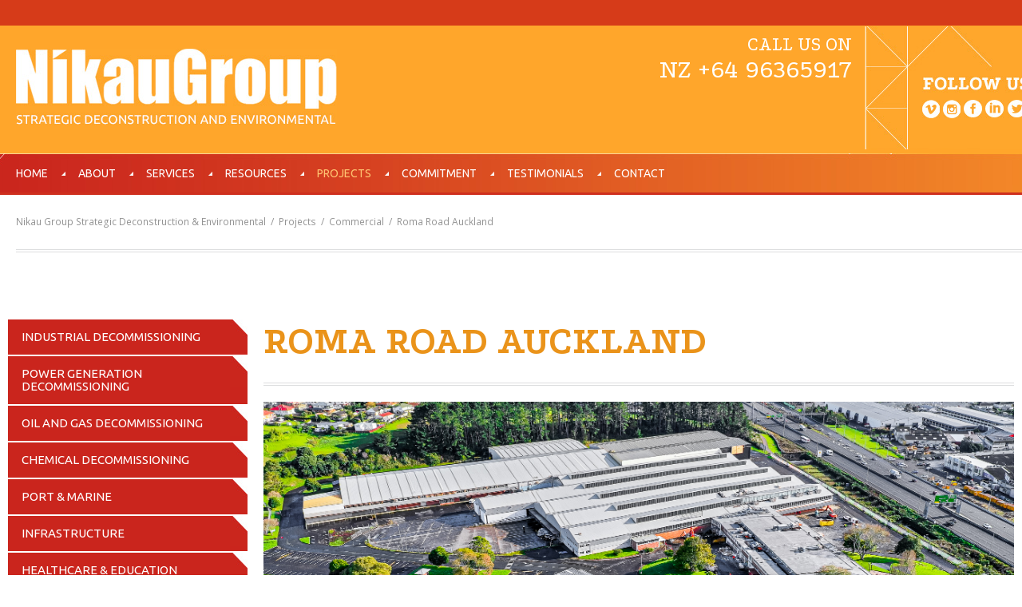

--- FILE ---
content_type: text/html; charset=UTF-8
request_url: https://www.nikaugroup.com/case-studies/commercial-demolition/roma-road-auckland/
body_size: 6781
content:
<!DOCTYPE html>
<!--[if lt IE 7]>      <html class="no-js lt-ie9 lt-ie8 lt-ie7"> <![endif]-->
<!--[if IE 7]>         <html class="no-js lt-ie9 lt-ie8"> <![endif]-->
<!--[if IE 8]>         <html class="no-js lt-ie9"> <![endif]-->
<!--[if gt IE 8]><!--> <html class="no-js"> <!--<![endif]-->
<head>
   <!-- Google Tag Manager -->
<script>(function(w,d,s,l,i){w[l]=w[l]||[];w[l].push({'gtm.start':
new Date().getTime(),event:'gtm.js'});var f=d.getElementsByTagName(s)[0],
j=d.createElement(s),dl=l!='dataLayer'?'&l='+l:'';j.async=true;j.src=
'https://www.googletagmanager.com/gtm.js?id='+i+dl;f.parentNode.insertBefore(j,f);
})(window,document,'script','dataLayer','GTM-55KV9P9');</script>
<!-- End Google Tag Manager -->


	<meta charset="utf-8">
	<meta http-equiv="X-UA-Compatible" content="IE=edge">
	<meta name="viewport" content="width=device-width, initial-scale=1.0, maximum-scale=1.0, user-scalable=0" />	
<meta http-equiv="content-type" content="text/html; charset=UTF-8" />
<title>Nikau Group Strategic Deconstruction & Environmental :: Roma Road Auckland</title>
<meta name="description" content="" />
<script type="text/javascript">
var CCM_DISPATCHER_FILENAME = '/index.php';var CCM_CID = 240;var CCM_EDIT_MODE = false;var CCM_ARRANGE_MODE = false;var CCM_IMAGE_PATH = "/concrete/images";
var CCM_TOOLS_PATH = "/tools/required";
var CCM_BASE_URL = "https://www.nikaugroup.com";
var CCM_REL = "";

</script>


<link rel="stylesheet" type="text/css" href="/concrete/css/ccm.base.css?v=7a6ac4fdfb84af46811358f330917a53" />
<script type="text/javascript" src="/concrete/js/jquery.js?v=7a6ac4fdfb84af46811358f330917a53"></script>
<script type="text/javascript" src="/concrete/js/ccm.base.js?v=7a6ac4fdfb84af46811358f330917a53"></script>
<script type="text/javascript" src="/concrete/js/jquery.form.js?v=7a6ac4fdfb84af46811358f330917a53"></script>
<link rel="stylesheet" type="text/css" href="/concrete/css/ccm.app.css?v=7a6ac4fdfb84af46811358f330917a53" />
<link rel="stylesheet" type="text/css" href="/concrete/css/jquery.ui.css?v=7a6ac4fdfb84af46811358f330917a53" />
<!--[if IE]><link rel="stylesheet" type="text/css" href="/concrete/css/ccm.ie.css?v=7a6ac4fdfb84af46811358f330917a53" /><![endif]-->
<!--[if IE 7]><link rel="stylesheet" type="text/css" href="/concrete/css/ccm.ie7.css?v=7a6ac4fdfb84af46811358f330917a53" /><![endif]-->
<!--[if IE 8]><link rel="stylesheet" type="text/css" href="/concrete/css/ccm.ie8.css?v=7a6ac4fdfb84af46811358f330917a53" /><![endif]-->
<!--[if IE 9]><link rel="stylesheet" type="text/css" href="/concrete/css/ccm.ie9.css?v=7a6ac4fdfb84af46811358f330917a53" /><![endif]-->
<link rel="stylesheet" type="text/css" href="/concrete/css/ccm.ie10.css?v=7a6ac4fdfb84af46811358f330917a53" />
<script type="text/javascript">if (Function("/*@cc_on return document.documentMode===10@*/")()){ document.documentElement.className+=" ie10";}</script>
<link rel="stylesheet" type="text/css" href="/concrete/packages/deluxe_image_gallery/blocks/deluxe_image_gallery/view.css?v=7a6ac4fdfb84af46811358f330917a53" />
<link rel="stylesheet" type="text/css" href="/concrete/packages/deluxe_image_gallery/blocks/deluxe_image_gallery/fancybox/jquery.fancybox-1.3.4.css?v=7a6ac4fdfb84af46811358f330917a53" />
<!--[if lt IE 7]>
<style type="text/css">
/* IE6 */

.fancybox-ie6 #fancybox-close { background: transparent; filter: progid:DXImageTransform.Microsoft.AlphaImageLoader(src='/concrete/packages/deluxe_image_gallery/blocks/deluxe_image_gallery/fancybox/images/fancy_close.png', sizingMethod='scale'); }

.fancybox-ie6 #fancybox-left-ico { background: transparent; filter: progid:DXImageTransform.Microsoft.AlphaImageLoader(src='/concrete/packages/deluxe_image_gallery/blocks/deluxe_image_gallery/fancybox/images/fancy_nav_left.png', sizingMethod='scale'); }
.fancybox-ie6 #fancybox-right-ico { background: transparent; filter: progid:DXImageTransform.Microsoft.AlphaImageLoader(src='/concrete/packages/deluxe_image_gallery/blocks/deluxe_image_gallery/fancybox/images/fancy_nav_right.png', sizingMethod='scale'); }

.fancybox-ie6 #fancybox-title-over { background: transparent; filter: progid:DXImageTransform.Microsoft.AlphaImageLoader(src='/concrete/packages/deluxe_image_gallery/blocks/deluxe_image_gallery/fancybox/images/fancy_title_over.png', sizingMethod='scale'); zoom: 1; }
.fancybox-ie6 #fancybox-title-float-left { background: transparent; filter: progid:DXImageTransform.Microsoft.AlphaImageLoader(src='/concrete/packages/deluxe_image_gallery/blocks/deluxe_image_gallery/fancybox/images/fancy_title_left.png', sizingMethod='scale'); }
.fancybox-ie6 #fancybox-title-float-main { background: transparent; filter: progid:DXImageTransform.Microsoft.AlphaImageLoader(src='/concrete/packages/deluxe_image_gallery/blocks/deluxe_image_gallery/fancybox/images/fancy_title_main.png', sizingMethod='scale'); }
.fancybox-ie6 #fancybox-title-float-right { background: transparent; filter: progid:DXImageTransform.Microsoft.AlphaImageLoader(src='/concrete/packages/deluxe_image_gallery/blocks/deluxe_image_gallery/fancybox/images/fancy_title_right.png', sizingMethod='scale'); }

.fancybox-ie6 #fancybox-bg-w, .fancybox-ie6 #fancybox-bg-e, .fancybox-ie6 #fancybox-left, .fancybox-ie6 #fancybox-right, #fancybox-hide-sel-frame {
height: expression(this.parentNode.clientHeight + "px");
}

#fancybox-loading.fancybox-ie6 {
position: absolute; margin-top: 0;
top: expression( (-20 + (document.documentElement.clientHeight ? document.documentElement.clientHeight/2 : document.body.clientHeight/2 ) + ( ignoreMe = document.documentElement.scrollTop ? document.documentElement.scrollTop : document.body.scrollTop )) + 'px');
}

#fancybox-loading.fancybox-ie6 div	{ background: transparent; filter: progid:DXImageTransform.Microsoft.AlphaImageLoader(src='/concrete/packages/deluxe_image_gallery/blocks/deluxe_image_gallery/fancybox/images/fancy_loading.png', sizingMethod='scale'); }
</style>
<![endif]-->
<!--[if lt IE 9]>
<style type="text/css">
/* IE6, IE7, IE8 */

.fancybox-ie .fancybox-bg { background: transparent !important; }

.fancybox-ie #fancybox-bg-n { filter: progid:DXImageTransform.Microsoft.AlphaImageLoader(src='/concrete/packages/deluxe_image_gallery/blocks/deluxe_image_gallery/fancybox/images/fancy_shadow_n.png', sizingMethod='scale'); }
.fancybox-ie #fancybox-bg-ne { filter: progid:DXImageTransform.Microsoft.AlphaImageLoader(src='/concrete/packages/deluxe_image_gallery/blocks/deluxe_image_gallery/fancybox/images/fancy_shadow_ne.png', sizingMethod='scale'); }
.fancybox-ie #fancybox-bg-e { filter: progid:DXImageTransform.Microsoft.AlphaImageLoader(src='/concrete/packages/deluxe_image_gallery/blocks/deluxe_image_gallery/fancybox/images/fancy_shadow_e.png', sizingMethod='scale'); }
.fancybox-ie #fancybox-bg-se { filter: progid:DXImageTransform.Microsoft.AlphaImageLoader(src='/concrete/packages/deluxe_image_gallery/blocks/deluxe_image_gallery/fancybox/images/fancy_shadow_se.png', sizingMethod='scale'); }
.fancybox-ie #fancybox-bg-s { filter: progid:DXImageTransform.Microsoft.AlphaImageLoader(src='/concrete/packages/deluxe_image_gallery/blocks/deluxe_image_gallery/fancybox/images/fancy_shadow_s.png', sizingMethod='scale'); }
.fancybox-ie #fancybox-bg-sw { filter: progid:DXImageTransform.Microsoft.AlphaImageLoader(src='/concrete/packages/deluxe_image_gallery/blocks/deluxe_image_gallery/fancybox/images/fancy_shadow_sw.png', sizingMethod='scale'); }
.fancybox-ie #fancybox-bg-w { filter: progid:DXImageTransform.Microsoft.AlphaImageLoader(src='/concrete/packages/deluxe_image_gallery/blocks/deluxe_image_gallery/fancybox/images/fancy_shadow_w.png', sizingMethod='scale'); }
.fancybox-ie #fancybox-bg-nw { filter: progid:DXImageTransform.Microsoft.AlphaImageLoader(src='/concrete/packages/deluxe_image_gallery/blocks/deluxe_image_gallery/fancybox/images/fancy_shadow_nw.png', sizingMethod='scale'); }
</style>
<![endif]-->

<script type="text/javascript" src="/concrete/packages/deluxe_image_gallery/blocks/deluxe_image_gallery/fancybox/jquery.fancybox-1.3.4.pack.js?v=7a6ac4fdfb84af46811358f330917a53"></script>
<script>
  (function(i,s,o,g,r,a,m){i['GoogleAnalyticsObject']=r;i[r]=i[r]||function(){
  (i[r].q=i[r].q||[]).push(arguments)},i[r].l=1*new Date();a=s.createElement(o),
  m=s.getElementsByTagName(o)[0];a.async=1;a.src=g;m.parentNode.insertBefore(a,m)
  })(window,document,'script','//www.google-analytics.com/analytics.js','ga');

  ga('create', 'UA-54087803-1', 'auto');
  ga('send', 'pageview');

</script>

<!-- SessionCam Client Integration v6.0 -->
<script type="text/javascript">
//<![CDATA[
var scRec=document.createElement('SCRIPT');
scRec.type='text/javascript';
scRec.src="//d2oh4tlt9mrke9.cloudfront.net/Record/js/sessioncam.recorder.js";
document.getElementsByTagName('head')[0].appendChild(scRec);
//]]>
</script>
<!-- End SessionCam -->	<link rel="shortcut icon" href="/themes/nikau/favicon.ico" />
	<link rel="stylesheet" type="text/css" href="/themes/nikau/css/reset.css" />
	<link rel="stylesheet" type="text/css" href="/themes/nikau/css/grid.css" />
	<link rel="stylesheet" type="text/css" href="/themes/nikau/css/style.css" />
	<link rel="stylesheet" type="text/css" href="/themes/nikau/typography.css" />
	<link rel="stylesheet" type="text/css" href="/themes/nikau/css/mobile.css" />	<link href='https://fonts.googleapis.com/css?family=Podkova:400,700' rel='stylesheet' type='text/css'>
	<link href='https://fonts.googleapis.com/css?family=Open+Sans:400,700,600' rel='stylesheet' type='text/css'>
	<link href='https://fonts.googleapis.com/css?family=Ubuntu:400,400italic,300' rel='stylesheet' type='text/css'>
	<meta name="google-translate-customization" content="6e4865b28cbbffcc-045c13ef41d98686-g31a35d58d5aca41e-e"></meta>
	<script type="text/javascript" src="/themes/nikau/js/hoverIntent.js"></script>
	<script type='text/javascript' src="//wurfl.io/wurfl.js"></script>
	<script type="text/javascript" src="/themes/nikau/js/modernizr.js"></script>
	<script type="text/javascript" src="/themes/nikau/js/custom.js"></script>
	<!--[if lt IE 9]>
	<script type="text/javascript" src="/themes/nikau/js/html5.js"></script>
	<![endif]-->

	</head>
<body>
	<!-- Google Tag Manager (noscript) -->
<noscript><iframe src="https://www.googletagmanager.com/ns.html?id=GTM-55KV9P9"
height="0" width="0" style="display:none;visibility:hidden"></iframe></noscript>
<!-- End Google Tag Manager (noscript) -->

	<div class="tWrap">
	
		<header>
			<div id="headerTop">
				<div class="container_12">
					<div class="grid_9 mobhide">
						&nbsp;
					</div>
					<div class="grid_3" id="lanContainer">
												<div id="google_translate_element"></div><script type="text/javascript">
							function googleTranslateElementInit() {
							  new google.translate.TranslateElement({pageLanguage: 'en', layout: google.translate.TranslateElement.InlineLayout.HORIZONTAL}, 'google_translate_element');
							}
							</script><script type="text/javascript" src="//translate.google.com/translate_a/element.js?cb=googleTranslateElementInit"></script>
											</div>
				</div>
			</div>
			<div id="headerMiddle">
				<div class="container_12">
					<div class="grid_4" id="logoContainer">
						<a id="logo" alt="Nikau Group Strategic Deconstruction & Environmental" href="https://www.nikaugroup.com/"><img alt="Nikau Group Strategic Deconstruction & Environmental" src="/themes/nikau/images/logo.jpg" /></a>
					</div>
					<div class="grid_3" >
						&nbsp;
					</div>
					<div class="grid_3" id="headerContentBottomContainer">
						<h4 style="text-align: right;"><span style="color: #ffffff;"><span style="font-size: x-large;">Call us on</span> <br /><span style="font-size: xx-large;">NZ <a style="color: fff;" href="tel:+64 9 636 5917"><span style="color: #ffffff;">+64 </span></a></span><span style="font-size: xx-large; line-height: 1.1em;"><a style="color: fff;" href="tel:+64 9 636 5917"><span style="color: #ffffff;">96365917</span></a></span></span></h4>
<p style="text-align: right;"><span style="color: #ffffff;"><span style="font-size: xx-large; line-height: 1.1em;"><br /></span><br /></span></p>					</div>
					<div class="grid_2" id="headerContentContainer">
						<table border="0" cellspacing="0" cellpadding="0" align="right">
<tbody>
<tr>
<td style="border-spacing: 0px;" colspan="6"><img src="/files/9914/1153/2102/followus.jpg" alt="followus.jpg" width="135" height="21" /></td>
</tr>
<tr>
<td><a href="https://vimeo.com/user12846345" target="_blank"><img src="/files/8814/1151/5004/vimeo.jpg" alt="vimeo.jpg" width="22" height="23" /></a></td>
<td><a href="https://www.instagram.com/nikaugroup/" target="_blank"><img src="/files/6414/1151/4989/instagram.jpg" alt="instagram.jpg" width="22" height="23" /></a></td>
<td><a href="https://www.facebook.com/nikaudemo/" target="_blank"><img src="/files/8714/1151/4988/facebook.jpg" alt="facebook.jpg" width="23" height="23" /></a></td>
<td><a href="https://www.linkedin.com/company/nikau-contractors-ltd" target="_blank"><img src="/files/8214/1151/4991/linkedin.jpg" alt="linkedin.jpg" width="23" height="23" /></a></td>
<td><a href="https://twitter.com/nikaudemolition" target="_blank"><img src="/files/3514/1151/5002/twitter.jpg" alt="twitter.jpg" width="23" height="23" /></a></td>
</tr>
</tbody>
</table>					</div>
				</div>
			</div>
			<div id="headerBottom">
				<div class="container_16">
					<div class="grid_16" id="headerNavContainer">
						<ul class="nav"><li class=" nav-item-1"><a href="/" target="_self" class="">Home</a></li><li class=" nav-item-2"><a href="/about-us/" target="_self" class="">About</a><ul><li class=" nav-item-2"><a href="/about-us/our-philosophy/" target="_self" class="">Our Philosophy</a></li><li class=" nav-item-2"><a href="/about-us/our-story/" target="_self" class="">Our Story</a></li><li class=" nav-item-2"><a href="/about-us/awards/" target="_self" class="">Our People</a></li><li class=" nav-item-2"><a href="/about-us/our-awards/" target="_self" class="">Our Awards</a></li><li class=" nav-item-2"><a href="/about-us/work-for-us/" target="_self" class="">Work For Us</a></li></ul></li><li class=" nav-item-3"><a href="/services/" target="_self" class="">Services</a><ul><li class=" nav-item-3"><a href="/services/deconstruction/" target="_self" class="">Demolition Deconstruction & Dismantling</a></li><li class=" nav-item-3"><a href="/services/asbestos-abatement-and-land-remediation/" target="_self" class="">Asbestos Abatement & Land Remediation</a></li><li class=" nav-item-3"><a href="/services/waste-minimisation/" target="_self" class="">Construction & Demolition Waste Recycling</a></li><li class=" nav-item-3"><a href="/services/scrap-metal-recycling/" target="_self" class="">Scrap Metal Recycling</a></li><li class=" nav-item-3"><a href="/services/timber-recycling/" target="_self" class="">NZ Native Timber & Flooring</a></li><li class=" nav-item-3"><a href="/services/emergency-response/" target="_self" class="">Emergency Response</a></li></ul></li><li class=" nav-item-4"><a href="/resources/" target="_self" class="">Resources</a><ul><li class=" nav-item-4"><a href="/resources/plant/" target="_self" class="">Demolition Equipment</a></li><li class=" nav-item-4"><a href="/resources/crane-hire/" target="_self" class="">Cranes</a></li><li class=" nav-item-4"><a href="/resources/haulage/" target="_self" class="">Transport</a></li><li class=" nav-item-4"><a href="/resources/concrete-cutting/" target="_self" class="">Concrete Cutting</a></li><li class=" nav-item-4"><a href="/resources/access/" target="_self" class="">Access</a></li><li class=" nav-item-4"><a href="/resources/decontamination/" target="_self" class="">Decontamination</a></li></ul></li><li class="nav-path-selected nav-item-5"><a href="/case-studies/" target="_self" class="nav-path-selected">Projects</a><ul><li class=" nav-item-5"><a href="/case-studies/industrial-demolition/" target="_self" class="">Industrial Decommissioning</a></li><li class=" nav-item-5"><a href="/case-studies/power-generation-decommis/" target="_self" class="">Power Generation Decommissioning</a></li><li class=" nav-item-5"><a href="/case-studies/oil-and-gas-decommi/" target="_self" class="">Oil and Gas Decommissioning</a></li><li class=" nav-item-5"><a href="/case-studies/chemical-manufactoring/" target="_self" class="">Chemical Decommissioning</a></li><li class=" nav-item-5"><a href="/case-studies/marine-demolition/" target="_self" class="">Port & Marine</a></li><li class=" nav-item-5"><a href="/case-studies/infrastructure/" target="_self" class="">Infrastructure</a></li><li class=" nav-item-5"><a href="/case-studies/healthcare-and-education/" target="_self" class="">Healthcare & Education</a></li><li class="nav-path-selected nav-item-5"><a href="/case-studies/commercial-demolition/" target="_self" class="nav-path-selected">Commercial</a></li><li class=" nav-item-5"><a href="/case-studies/residential-demolition/" target="_self" class="">Residential</a></li><li class=" nav-item-5"><a href="/case-studies/twinkle-toes/" target="_self" class="">Liebherr R984C "Twinkle Toes"</a></li></ul></li><li class=" nav-item-6"><a href="/commitment/" target="_self" class="">Commitment</a><ul><li class=" nav-item-6"><a href="/commitment/our-team/" target="_self" class="">Vision and Values</a></li><li class=" nav-item-6"><a href="/commitment/health-and-safety/" target="_self" class="">Health and Safety</a></li><li class=" nav-item-6"><a href="/commitment/environment/" target="_self" class="">Environment</a></li><li class=" nav-item-6"><a href="/commitment/quality/" target="_self" class="">Quality</a></li><li class=" nav-item-6"><a href="/commitment/pro-active-ohs-e-management/" target="_self" class="">Pro-Active Safety Management</a></li><li class=" nav-item-6"><a href="/commitment/quality-plant-and-equipment/" target="_self" class="">Quality Plant and Equipment</a></li><li class=" nav-item-6"><a href="/commitment/ohs-e-support-network/" target="_self" class="">Safety & Health Support Network</a></li></ul></li><li class=" nav-item-7"><a href="/testimonials/" target="_self" class="">Testimonials</a></li><li class=" nav-item-8"><a href="/contact-us/" target="_self" class="">Contact</a></li></ul>					</div>
				</div>
			</div>
		</header>
		
		<div id="breadcrumbsContainerImg">
	</div>
<div id="breadcrumbsContainer">
	<div class="container_16">
		<div class="grid_16">
			
<div class="swp-breadcrumbs breadcrumbsCont">
<a href="/">Nikau Group Strategic Deconstruction & Environmental</a>
<span class="swp-breadcrumbs-level"> <span class="delim">/</span> <a href="https://www.nikaugroup.com/case-studies/">Projects</a></span><span class="swp-breadcrumbs-level"> <span class="delim">/</span> <a href="https://www.nikaugroup.com/case-studies/commercial-demolition/">Commercial</a></span><span class="swp-breadcrumbs-level"> <span class="delim">/</span> <strong class="currentBreadcrumb">Roma Road Auckland</strong></span></div>		</div>
	</div>
</div><div id="leftContentContainer" class="innerContentContainer">
	<div class="container_16 innerContentPadding" id="innerContentContainerBg">		
		<div class="grid_12 floatRight">
			<h1 class="pageTitle">Roma Road Auckland</h1>
			<div class="mainBoxWrapper"><h2><img src="/files/4516/5869/5047/Roma_Road_Wide.jpg" alt="Roma_Road_Wide.jpg" width="2048" height="853" /></h2>
<p> </p>
<hr />
<h3><span style="font-family: 'trebuchet ms', geneva;">Roma Road Redevelopment Project: Comprehensive Asbestos Removal and Deconstruction</span></h3>
<h4><span style="font-family: 'trebuchet ms', geneva; font-size: large;">Project Overview</span></h4>
<p>The Roma Road redevelopment encompasses a vast 13-hectare brownfield site, distinguished by its prime location and the presence of multistorey and warehousing structures. This large-scale project was designated as "Shovel Ready" by the New Zealand government, highlighting its significance and the urgency of its redevelopment.</p>
<h4><span style="font-family: 'trebuchet ms', geneva; font-size: large;">Nikau's Contribution</span></h4>
<p>Nikau has played a pivotal role in this project, working diligently with our client to develop and implement tailored economic and sustainable solutions that align with their specific requirements and project timelines. Our approach emphasized maximizing efficiency while adhering to sustainability goals.</p>
<h4><span style="font-family: 'trebuchet ms', geneva; font-size: large;">Contractor Responsibilities</span></h4>
<p>The scope of Nikau’s responsibilities included:</p>
<ul>
<li>
<p><strong>Class A and B Asbestos Removal:</strong> Comprehensive removal of asbestos-containing materials, following stringent safety and regulatory standards.</p>
</li>
<li>
<p><strong>Recycling of Steel:</strong> Successful recycling of over 2,000 tonnes of steel, contributing to sustainable waste management and resource recovery.</p>
</li>
<li>
<p><strong>Internal Strip-Out of Commercial Spaces:</strong> Detailed dismantling and removal of internal structures within commercial buildings.</p>
</li>
<li>
<p><strong>Concrete Crushing:</strong> Processing of over 30,000 cubic meters of concrete for reuse and recycling.</p>
</li>
<li>
<p><strong>Demolition Heavy Machinery:</strong> Utilisation of specialised heavy machinery for efficient and safe demolition operations.</p>
</li>
<li>
<p><strong>Green Star Rating:</strong> Commitment to achieving a Green Star rating, reflecting adherence to high standards in environmental sustainability and energy efficiency.</p>
</li>
</ul>
<p>The Roma Road project exemplifies Nikau’s expertise in managing complex deconstruction and asbestos removal tasks, delivering effective solutions that prioritise both economic and environmental considerations.</p>
<p>For additional information about the Roma Road redevelopment or our role in the project, please contact us.</p>
<p> </p></div><div class="mainBoxWrapper">
<div class="deluxe_image_gallery_container">

	<div class="deluxe_image_gallery_image" style="width: 33.333333333333%;">

		<div style="height: 200px;">
		
						<a href="/files/cache/ff702293dbdeec4bed79705693f7d0b9.jpeg" rel="fancybox1672">
						
			<img src="/files/cache/fdc9f9e675e1a3241367c390c141c05c.jpeg" width="300" height="200" alt="" />
		
						</a>
			<div class="deluxe_image_gallery_caption" style="display: none;">
							</div>
			
		</div>

			
	</div>


	<div class="deluxe_image_gallery_image" style="width: 33.333333333333%;">

		<div style="height: 200px;">
		
						<a href="/files/cache/f2317d53412c7b9f6a78d5e6534d3f52.jpeg" rel="fancybox1672">
						
			<img src="/files/cache/13e9b37a1695408b0b79cf8a01f12551.jpeg" width="300" height="200" alt="" />
		
						</a>
			<div class="deluxe_image_gallery_caption" style="display: none;">
							</div>
			
		</div>

			
	</div>


	<div class="deluxe_image_gallery_image" style="width: 33.333333333333%;">

		<div style="height: 200px;">
		
						<a href="/files/cache/c61348e4d856e0ec8ebd21f20cf17778.jpeg" rel="fancybox1672">
						
			<img src="/files/cache/dae3e9a6f5bc2c97a92ef2f87da7e1f2.jpeg" width="300" height="200" alt="" />
		
						</a>
			<div class="deluxe_image_gallery_caption" style="display: none;">
							</div>
			
		</div>

			
	</div>


	<div class="deluxe_image_gallery_image" style="width: 33.333333333333%;">

		<div style="height: 200px;">
		
						<a href="/files/cache/a9ba04ceb5662efcc1fb42a9e481fab9.jpeg" rel="fancybox1672">
						
			<img src="/files/cache/efae98162116cdb304a42c888a1bf1b7.jpeg" width="300" height="200" alt="" />
		
						</a>
			<div class="deluxe_image_gallery_caption" style="display: none;">
							</div>
			
		</div>

			
	</div>


	<div class="deluxe_image_gallery_image" style="width: 33.333333333333%;">

		<div style="height: 200px;">
		
						<a href="/files/cache/e9d362f08b05dca13061aeac6adad4d9.jpeg" rel="fancybox1672">
						
			<img src="/files/cache/184099845c3a9bbadb2b78f96b05b4f9.jpeg" width="300" height="200" alt="" />
		
						</a>
			<div class="deluxe_image_gallery_caption" style="display: none;">
							</div>
			
		</div>

			
	</div>


	<div class="deluxe_image_gallery_image" style="width: 33.333333333333%;">

		<div style="height: 200px;">
		
						<a href="/files/cache/4f63daf4448b8cc8275b2a11d500c2a6.jpeg" rel="fancybox1672">
						
			<img src="/files/cache/4aeada328d7420d1c81026ef8ce738e9.jpeg" width="300" height="200" alt="" />
		
						</a>
			<div class="deluxe_image_gallery_caption" style="display: none;">
							</div>
			
		</div>

			
	</div>


	<div class="deluxe_image_gallery_image" style="width: 33.333333333333%;">

		<div style="height: 200px;">
		
						<a href="/files/cache/19cccf4f79880af610d0e48ee951b29f.jpeg" rel="fancybox1672">
						
			<img src="/files/cache/ee5b9e28e0eefddec2be0add6d916bd6.jpeg" width="300" height="200" alt="" />
		
						</a>
			<div class="deluxe_image_gallery_caption" style="display: none;">
							</div>
			
		</div>

			
	</div>


	<div class="deluxe_image_gallery_image" style="width: 33.333333333333%;">

		<div style="height: 200px;">
		
						<a href="/files/cache/987a7f64a6b433f2b41e824768d27523.jpeg" rel="fancybox1672">
						
			<img src="/files/cache/5a41b95a624acf3392ff44be811fa935.jpeg" width="300" height="200" alt="" />
		
						</a>
			<div class="deluxe_image_gallery_caption" style="display: none;">
							</div>
			
		</div>

			
	</div>


	<div class="deluxe_image_gallery_image" style="width: 33.333333333333%;">

		<div style="height: 200px;">
		
						<a href="/files/cache/553eaebd6668ac4ee963bc528ef585d0.jpeg" rel="fancybox1672">
						
			<img src="/files/cache/b0090225efc752d8660dc3c12a6b9936.jpeg" width="300" height="200" alt="" />
		
						</a>
			<div class="deluxe_image_gallery_caption" style="display: none;">
							</div>
			
		</div>

			
	</div>


	<div class="deluxe_image_gallery_image" style="width: 33.333333333333%;">

		<div style="height: 200px;">
		
						<a href="/files/cache/8c7aae048bd26a023c9ebed24b3190e8.jpeg" rel="fancybox1672">
						
			<img src="/files/cache/69d2843900df71c877b6ceea1bec58ca.jpeg" width="300" height="200" alt="" />
		
						</a>
			<div class="deluxe_image_gallery_caption" style="display: none;">
							</div>
			
		</div>

			
	</div>


	<div class="deluxe_image_gallery_image" style="width: 33.333333333333%;">

		<div style="height: 200px;">
		
						<a href="/files/cache/1b044d0b263a7d86ba9f1178e7a38bee.jpeg" rel="fancybox1672">
						
			<img src="/files/cache/d1e4e65be5afc44c4ee0b102a199f3ce.jpeg" width="300" height="200" alt="" />
		
						</a>
			<div class="deluxe_image_gallery_caption" style="display: none;">
							</div>
			
		</div>

			
	</div>


	<div class="deluxe_image_gallery_image" style="width: 33.333333333333%;">

		<div style="height: 200px;">
		
						<a href="/files/cache/01a25dd0a43cdb61324787fe3e8af273.jpeg" rel="fancybox1672">
						
			<img src="/files/cache/c3ecd51f6810aa6a96a1f9c1a4f29e3d.jpeg" width="300" height="200" alt="" />
		
						</a>
			<div class="deluxe_image_gallery_caption" style="display: none;">
							</div>
			
		</div>

			
	</div>

</div>

<div style="clear: both;"></div>

<script type="text/javascript">
$(document).ready(function(){
	$('a[rel="fancybox1672"]').fancybox({
		'transitionIn' : 'fade',
		'transitionOut' : 'fade',
		'titleShow' : true,
		'titlePosition' : 'float',
		'onStart': function(currentArray,currentIndex,currentOpts) {
			var obj = currentArray[ currentIndex ];
			if ($(obj).next().length) {
				this.title = $(obj).next().html();
			}
		}
	});
});
</script>


</div>		</div>
		<div class="grid_4 sidebar">
			<div class="sideBoxWrapper"><ul class="nav"><li class=" nav-item-0"><a href="/case-studies/industrial-demolition/" target="_self" class="">Industrial Decommissioning</a></li><li class=" nav-item-0"><a href="/case-studies/power-generation-decommis/" target="_self" class="">Power Generation Decommissioning</a></li><li class=" nav-item-0"><a href="/case-studies/oil-and-gas-decommi/" target="_self" class="">Oil and Gas Decommissioning</a></li><li class=" nav-item-0"><a href="/case-studies/chemical-manufactoring/" target="_self" class="">Chemical Decommissioning</a></li><li class=" nav-item-0"><a href="/case-studies/marine-demolition/" target="_self" class="">Port & Marine</a></li><li class=" nav-item-0"><a href="/case-studies/infrastructure/" target="_self" class="">Infrastructure</a></li><li class=" nav-item-0"><a href="/case-studies/healthcare-and-education/" target="_self" class="">Healthcare & Education</a></li><li class="nav-path-selected nav-item-0"><a href="/case-studies/commercial-demolition/" target="_self" class="nav-path-selected">Commercial</a><ul><li class="nav-selected nav-path-selected nav-item-0"><a href="/case-studies/commercial-demolition/roma-road-auckland/" target="_self" class="nav-selected nav-path-selected">Roma Road Auckland</a></li><li class=" nav-item-0"><a href="/case-studies/commercial-demolition/project-kelly-henderson/" target="_self" class="">Project Kelly Henderson</a></li><li class=" nav-item-0"><a href="/case-studies/commercial-demolition/price-waterhouse-cooper-building/" target="_self" class="">Price Waterhouse Cooper Building</a></li><li class=" nav-item-0"><a href="/case-studies/commercial-demolition/defence-house-wellington/" target="_self" class="">Defence House Wellington</a></li><li class=" nav-item-0"><a href="/case-studies/commercial-demolition/holiday-inn-christchurch/" target="_self" class="">Holiday Inn Tower Christchurch</a></li><li class=" nav-item-0"><a href="/case-studies/commercial-demolition/domain-collection-carlton-gore/" target="_self" class="">Domain Collection Carlton Gore</a></li><li class=" nav-item-0"><a href="/case-studies/commercial-demolition/fisher-and-pykle-east-tamaki/" target="_self" class="">Fisher and Pykle East Tamaki</a></li></ul></li><li class=" nav-item-0"><a href="/case-studies/residential-demolition/" target="_self" class="">Residential</a></li><li class=" nav-item-0"><a href="/case-studies/twinkle-toes/" target="_self" class="">Liebherr R984C "Twinkle Toes"</a></li></ul></div>			<div id="globalSidebar">
							</div>
		</div>
		<div class="grid_16">
					</div>
	</div>
</div>
		<footer>
						<div id="footerBottom">
				<div class="container_16" id="footerBottomPadding">
					<div class="grid_8"  id="footerBottomImg">
						<p>Copyright &copy; 2014-2026 Nikau Group Strategic Deconstruction & Environmental. All rights reserved.</p>
					</div>
					<div class="grid_8">
						<span id="zCopyrightWrapper" class="zCopyrightWrapper"><a href="https://www.zyber.co.nz" title="Website Design by Zyber" target="_blank" rel="nofollow" id="zCopyrightLink" class="zCopyrightLink">Website Design by Zyber Ltd</a></span>
					</div>
				</div>
			</div>
		</footer>
	</div> <!-- tWrap -->
	</body>
</html>

--- FILE ---
content_type: text/css
request_url: https://www.nikaugroup.com/themes/nikau/css/reset.css
body_size: 292
content:
.tWrap div,
.tWrap span,
.tWrap applet,
.tWrap object,
.tWrap iframe,
.tWrap h1,
.tWrap h2,
.tWrap h3,
.tWrap h4,
.tWrap h5,
.tWrap h6,
.tWrap p,
.tWrap blockquote,
.tWrap pre,
.tWrap a,
.tWrap abbr,
.tWrap acronym,
.tWrap address,
.tWrap big,
.tWrap cite,
.tWrap code,
.tWrap del,
.tWrap dfn,
.tWrap em,
.tWrap img,
.tWrap ins,
.tWrap kbd,
.tWrap q,
.tWrap s,
.tWrap samp,
.tWrap small,
.tWrap strike,
.tWrap strong,
.tWrap sub,
.tWrap sup,
.tWrap tt,
.tWrap var,
.tWrap b,
.tWrap u,
.tWrap i,
.tWrap center,
.tWrap dl,
.tWrap dt,
.tWrap dd,
.tWrap ol,
.tWrap ul,
.tWrap li,
.tWrap fieldset,
.tWrap form,
.tWrap label,
.tWrap legend,
.tWrap caption,
.tWrap tr,
.tWrap th,
.tWrap article,
.tWrap aside,
.tWrap canvas,
.tWrap details,
.tWrap embed,
.tWrap figure,
.tWrap figcaption,
.tWrap footer,
.tWrap header,
.tWrap hgroup,
.tWrap menu,
.tWrap nav,
.tWrap output,
.tWrap ruby,
.tWrap section,
.tWrap summary,
.tWrap time,
.tWrap mark,
.tWrap audio,
.tWrap video {
	margin: 0;
	padding: 0;
}
/* HTML5 display-role reset for older browsers */
.tWrap article, .tWrap aside, .tWrap details, .tWrap figcaption, .tWrap figure, 
.tWrap footer, .tWrap header, .tWrap hgroup, .tWrap menu, .tWrap nav, .tWrap section {
	display: block;
}
body{ margin:0px; }

--- FILE ---
content_type: text/css
request_url: https://www.nikaugroup.com/themes/nikau/css/grid.css
body_size: 341
content:
.tWrap .container_12:before, .tWrap .container_12:after, .tWrap .container_16:before, .tWrap .container_16:after{ content:'.'; display:block; overflow:hidden; visibility:hidden; font-size:0; line-height:0; width:0; height:0; }
.tWrap .container_12:after, .tWrap .container_16:after{ clear:both; }
.tWrap .container_12, .tWrap .container_16{ margin-left:auto; margin-right:auto; width:1280px; padding:0 10px; }
.tWrap .grid_1,
.tWrap .grid_2,
.tWrap .grid_3,
.tWrap .grid_4,
.tWrap .grid_5,
.tWrap .grid_6,
.tWrap .grid_7,
.tWrap .grid_8,
.tWrap .grid_9,
.tWrap .grid_10,
.tWrap .grid_11,
.tWrap .grid_12,
.tWrap .grid_13,
.tWrap .grid_14,
.tWrap .grid_15,
.tWrap .grid_16{ padding:0 10px; border:0px solid rgba(0,0,0,0);
    float:left;
    -webkit-box-sizing:border-box;
    -moz-box-sizing:border-box;
    box-sizing:border-box;
    -moz-background-clip:padding-box !important;
    -webkit-background-clip:padding-box !important;
    background-clip:padding-box !important;}
.container_16 .grid_1 { width:6.25%; }
.container_16 .grid_2 { width:12.5%; }
.container_16 .grid_3 { width:18.75%; }
.container_16 .grid_4 { width:25.0%; }
.container_16 .grid_5 { width:31.25%; }
.container_16 .grid_6 { width:37.5%; }
.container_16 .grid_7 { width:43.75%; }
.container_16 .grid_8 { width:50.0%; }
.container_16 .grid_9 { width:56.25%; }
.container_16 .grid_10 { width:62.5%; }
.container_16 .grid_11 { width:68.75%; }
.container_16 .grid_12 { width:75.0%; }
.container_16 .grid_13 { width:81.25%; }
.container_16 .grid_14 { width:87.5%; }
.container_16 .grid_15 { width:93.75%; }
.container_16 .grid_16 { margin-left:0; width:100%; }

.container_12 .grid_1 { width:8.33333333333%; }
.container_12 .grid_2 { width:16.6666666667%; }
.container_12 .grid_3 { width:25.0%; }
.container_12 .grid_4 { width:33.3333333333%; }
.container_12 .grid_5 { width:41.6666666667%; }
.container_12 .grid_6 { width:50.0%; }
.container_12 .grid_7 { width:58.3333333333%; }
.container_12 .grid_8 { width:66.6666666667%; }
.container_12 .grid_9 { width:75.0%; }
.container_12 .grid_10 { width:83.3333333333%; }
.container_12 .grid_11 { width:91.6666666667%; }
.container_12 .grid_12 { margin-left:0; width:100%; }

--- FILE ---
content_type: text/css
request_url: https://www.nikaugroup.com/themes/nikau/css/style.css
body_size: 2383
content:
/*=============================================================
===== UNIVERSAL ===============================================
=============================================================*/

html{ min-height:100%; width:100%; }
body{ min-width:1300px; }
.tWrap{overflow:hidden;}
.tWrap .floatLeft{ float:left; }
.tWrap .floatRight{ float:right; }
.tWrap .clear{ clear:both; }
.tWrap .mainBoxWrapper{ margin-bottom:1em;padding: 10px 0 0 0; }
.tWrap .sideBoxWrapper{ margin-bottom:1em; }

/* Form */
.tWrap .ccm-search-block-form input{ -webkit-border-radius:0px; -webkit-appearance: none; }

.tWrap .formBlockSurveyRow:before, .tWrap .formBlockSurveyRow:after{ content:'.'; display:block; overflow:hidden; visibility:hidden; font-size:0; line-height:0; width:0; height:0; }
.tWrap .formBlockSurveyRow:after{ clear:both; }
.tWrap .formBlockSurveyRow{ overflow:visible; width:100%; padding:0; }
.tWrap .formBlockSurveyCell.question{ width:30%; padding:0; }
.tWrap .formBlockSurveyCell.answer{ width:70%; padding:0 0 5px 0; }
.tWrap .formBlockSurveyCell.question label{ margin-top:8px; display:block; }
.tWrap .extendedFormSurveyView  textarea{ height:100px; box-sizing:content-box; -ms-box-sizing:content-box; -moz-box-sizing:content-box; -webkit-box-sizing:content-box; }
.tWrap .extendedFormSurveyView  input:focus, .tWrap .extendedFormSurveyView  textarea:focus, .tWrap .extendedFormSurveyView  select:focus{ outline:none; }
.tWrap .extendedFormSurveyView  textarea, .tWrap .extendedFormSurveyView  select, .tWrap .extendedFormSurveyView  input[type=text], .tWrap .extendedFormSurveyView  input[type=tel], .tWrap .extendedFormSurveyView  input[type=email], .tWrap .extendedFormSurveyView  input[type=url]{
	color:#666; border:1px solid #d9d9d9; padding:10px 2%; width:95%;
	-webkit-border-radius:0px; -webkit-appearance: none;
	/*-webkit-border-radius:4px; -moz-border-radius:4px; border-radius:4px;*/
}
.tWrap .extendedFormSurveyView  textarea:focus, .tWrap .extendedFormSurveyView  select:focus, .tWrap .extendedFormSurveyView  input[type=text]:focus, .tWrap .extendedFormSurveyView  input[type=tel]:focus, .tWrap .extendedFormSurveyView  input[type=email]:focus, .tWrap .extendedFormSurveyView  input[type=url]:focus{
	color:#222; border:1px solid #b1b1b1;
}
.tWrap .extendedFormSurveyView input[type="submit"]{ float:right; -webkit-border-radius:0px; -webkit-appearance: none; }
.tWrap .extendedFormSurveyView #msg { background:#e06a6a; color:#fff; text-shadow: 1px 1px 0 #7b1717; padding:1em; border:none; margin:5px 0; }
.tWrap .extendedFormSurveyView #msg .error{ color:#fff; }
.tWrap .extendedFormSurveyView #msg.formSuccess{ background:#9fd9f1; color:#33363a; text-shadow: 1px 1px 0 #d4dff6; }

/* Breadcrumbs */
.tWrap #breadcrumbsContainerImg img{display:block;border-top:1px solid #fff; }
.tWrap #breadcrumbsContainer{border-top:3px solid #ce2f1e;}
.tWrap .breadcrumbsCont{ color:#939393;border-bottom:4px double #dddedf;padding:20px 0 20px 0; font-size:0.857em;}
.tWrap .breadcrumbsCont a{ color:#939393; }
.tWrap .breadcrumbsCont a:hover{ color:#939393; }
.tWrap .breadcrumbsCont strong{ font-weight:normal; }
.tWrap .breadcrumbsCont .delim{ padding:0 3px; }

/*=============================================================
===== HEADER ==================================================
=============================================================*/

.tWrap header{ width:100%;background:#ffa62b ; }
.tWrap #headerTop{ width:100%; background:#d63b19;height:32px;}
.tWrap #logoContainer{ }
.tWrap #headerMiddle{ width:100%;}
.tWrap #headerBottom{ width:100%;  background: url(../images/menu-bar-bg.jpg) top center no-repeat;  display:block;}
.tWrap #logo img{padding:29px 0 13px 0; display:block;}
.tWrap #headerContentBottomContainer img{padding:63px 0 29px 0; }
.tWrap #headerContentContainer table{padding:50px 0 30px 0; }
.tWrap #headerContentContainer{background:#ffa62b url(../images/header-bg-img.jpg) right center no-repeat; padding: 13px 0 0 0;  }
.tWrap #headerNavContainer{}
.tWrap .goog-logo-link  {background:url(../images/google.png) left center no-repeat;width: 37px !important; height: 13px !important;padding-left:53px;}
.tWrap .goog-logo-link img { width: 37px !important; height: 13px !important; display:none; }
.tWrap .goog-logo-link, .tWrap .goog-logo-link:link, .tWrap .goog-logo-link:visited, .tWrap .goog-logo-link:hover, .tWrap .goog-logo-link:active,
.tWrap #headerTopTop  #google_translate_element .goog-te-gadget { color: #eeeeee; }
.tWrap .goog-te-gadget {

font-size: 11px;
color: #fff;
white-space: nowrap;
}
/* Argon/Default Navigation */

.tWrap header .nav{ float:left; margin:0; padding:0;font-family: 'Ubuntu', sans-serif;  text-transform:uppercase; }
.tWrap header .nav > li{ float:left; list-style:none; position:relative;    }
.tWrap header .nav > li > a{ font-size:1em; line-height:15px;color:#fff; display:block; text-decoration:none; background:url(../images/main-nav-triangles.png) left center no-repeat;  padding:18px 16px 16px 22px; }
.tWrap header .nav > li:first-child > a { background:none;padding-left: 0px; }
.tWrap header .nav > li > a:hover, .tWrap header .nav > li.nav-hover > a, .tWrap header .nav > li.nav-path-selected > a{
	 color:#ffc472; text-decoration:none;
}
.tWrap header .nav > li ul{ position:absolute; display:none; margin:0; padding:0px 0 0 0; z-index:4; }
.tWrap header .nav > li ul li{ list-style:none; position:relative; }
.tWrap header .nav > li ul li a{ font-size:1em; line-height:1.071em;background:#ca251d ; color:#fff; min-width:200px; text-align:left; display:block; text-decoration:none;  padding:13px 15px; border-top:1px solid #fff;}
.tWrap header .nav > li ul li a:hover, .tWrap header .nav > li ul li.nav-hover > a, .tWrap header .nav > li ul li.nav-path-selected > a{
	background:#ffa62c url(../images/main-nav-triangles-drop.png) right center no-repeat; color:#fff; text-decoration:none;
}
.tWrap header .nav > li > ul ul{ left:100%; top:0; }

/* Antimony Navigation
.tWrap header .nav{ float:right; }
.tWrap header .nav > li > ul ul{ right:100%; left:auto; } */

/* Cobalt Navigation
.tWrap header #logo{ display:none; margin:10px auto; }
.tWrap header .nav{ text-align:center; width:100%; }
.tWrap header .nav > li{ display:inline-block; float:none; margin:0 10px; }
.tWrap header .nav > .nav-item-3 > a{ width:315px; height:90px; padding:50px 0 0 0; background:url(../images/logo.png) no-repeat top left; text-indent:-9999em; }
.tWrap header .nav > .nav-item-3 > a:hover, .tWrap header .nav > .nav-item-3.nav-hover > a, .tWrap header .nav > .nav-item-3.nav-path-selected > a{
	background:url(../images/logo.png) no-repeat top left;
}*/

/*=============================================================
===== FOOTER ==================================================
=============================================================*/

.tWrap footer{ width:100%; background:#ce2f1e ;font-family: Verdana, Geneva, sans-serif; font-size:0.820em;}
.tWrap #footerTop{ width:100%; }
.tWrap #footerBottom{ width:100%; }
.tWrap #footerBottomZyber{}
.tWrap #footerBottomImg{background:url(../images/footer-bg-img.jpg) no-repeat left center; padding:60px 0px 54px 0;}

.tWrap footer p{ padding:0;color:#fff; }
.tWrap footer a{color:#ffa62b; text-decoration:none;}
.tWrap footer #zCopyrightWrapper{ float:right; padding:60px 0px 54px 0;}
.tWrap footer #zCopyrightLogo{ vertical-align:middle; }

/*=============================================================
===== HOME ====================================================
=============================================================*/

.tWrap #slideshowContainer{ width:100%; overflow: hidden; position: relative; }
.tWrap #slideshowHolder { width:2200px; left:50%; position: relative; }
.tWrap #slideshowContainer  .flexslider{ left: -50%; }
.tWrap #homeContentContainer{ width:100%; border-top:4px solid #ce2f1e; padding:40px 0 0px 0;}
.tWrap .homeBg{ background:#fff url(../images/home-textarea-bg-img.jpg) no-repeat right bottom;}
.tWrap .homePadding{padding:00px 0 60px 0; }
.tWrap #tilesContainer{ width:100%;background:#ffa62b url(../images/tiles-bg.jpg) no-repeat left top; padding:60px 0 60px 0;border-bottom:1px solid #fff;}

.tWrap #slideshowContainer .flex-direction-nav .flex-prev{ width:46px; height:86px; left:20px; background:url(../images/arrows1.png) no-repeat top left; opacity:1; z-index:3; }
.tWrap #slideshowContainer .flex-direction-nav .flex-next{ width:46px; height:86px; right:20px; background:url(../images/arrows1.png) no-repeat top right; opacity:1; z-index:3; }
/*.tWrap #slideshowContainer .flex-direction-nav .flex-prev{ width:40px; height:40px; left:20px; background:url(../images/arrows2.png) no-repeat top left; opacity:1; z-index:3; }
.tWrap #slideshowContainer .flex-direction-nav .flex-next{ width:40px; height:40px; right:20px; background:url(../images/arrows2.png) no-repeat top right; opacity:1; z-index:3; }*/
/*.tWrap #slideshowContainer .flex-direction-nav .flex-prev{ width:48px; height:48px; left:20px; background:url(../images/arrows3.png) no-repeat top left; opacity:1; z-index:3; }
.tWrap #slideshowContainer .flex-direction-nav .flex-next{ width:48px; height:48px; right:20px; background:url(../images/arrows3.png) no-repeat top right; opacity:1; z-index:3; }*/

/*.tWrap #slideshowContainer  .flexslider{ margin:0; left: -50%; }*/
.tWrap #slideshowContainer .flex-control-nav{}
.tWrap #slideshowContainer .flex-control-nav a{ background:url(../images/dots1.png) top left no-repeat; width:12px; height:12px; box-shadow: none;-webkit-border-radius:0px;-moz-border-radius:0px;-o-border-radius:0px;border-radius:0px; }
/*.tWrap #slideshowContainer .flex-control-nav a{ background:url(../images/dots1.png) top left no-repeat; width:13px; height:13px; box-shadow: none;-webkit-border-radius:0px;-moz-border-radius:0px;-o-border-radius:0px;border-radius:0px; }*/
/*.tWrap #slideshowContainer .flex-control-nav a{ background:url(../images/dots3.png) top left no-repeat; width:13px; height:13px; box-shadow: none;-webkit-border-radius:0px;-moz-border-radius:0px;-o-border-radius:0px;border-radius:0px; }*/
.tWrap #slideshowContainer .flex-control-nav a.flex-active{ background-position:right top; }
.tWrap .flexslider {
margin: 0 0 0px;
position: relative;
-webkit-border-radius: 0px;
-moz-border-radius: 0px;
-o-border-radius: 0px;
border-radius: 0px;
box-shadow: 0 0px 0px rgba(0,0,0,.2);
-webkit-box-shadow: 0 0px 0px rgba(0,0,0,.2);
-moz-box-shadow: 0 0px 0px rgba(0,0,0,.2);
-o-box-shadow: 0 0px 0px rgba(0,0,0,.2);
zoom: 1;
}
/*=============================================================
===== INNER ===================================================
=============================================================*/
.tWrap .innerContentPadding{padding:00px 0 100px 0; }
.tWrap .innerContentContainer { padding:84px 0 0 0;background:url(../images/innerborder.jpg) repeat-x bottom left;}
.tWrap #innerContentContainerBg { background:url(../images/inner-textarea-bg-img.png) right bottom no-repeat;}
.tWrap .innerContentContainer .nav{ padding:0; margin:0;font-family: 'Ubuntu', sans-serif;  text-transform:uppercase; }
.tWrap .innerContentContainer .nav > li{ padding:0; margin:0; list-style:none; border-bottom:2px solid #fff;}
.tWrap .innerContentContainer .nav > li > a{ color:#fff; background:#ca251d url(../images/sidebar-btn-corner.jpg) right top no-repeat; padding:14px 17px; font-size:1.071em; line-height:1.071em;display:block; text-decoration:none; }
.tWrap .innerContentContainer .nav > li > a:hover, .tWrap .innerContentContainer .nav > li.nav-hover > a, .tWrap .innerContentContainer .nav > li.nav-path-selected > a{
	background:#ea931a url(../images/sidebar-btn-corner-hover.jpg) right top no-repeat; color:#fff; text-decoration:none;
}
.tWrap .innerContentContainer .nav > li ul{ padding:0 0 0 0px; margin:0; }
.tWrap .innerContentContainer .nav > li ul li{ list-style:none;border-top:2px solid #fff; }
.tWrap .innerContentContainer .nav > li ul li a{ color:#fff;  background:#ca251d url(../images/sidebar-btn-corner.jpg) right top no-repeat; padding:14px 27px; font-size:0.9em; line-height:1em; display:block; text-decoration:none; }
.tWrap .innerContentContainer .nav > li ul li a:hover, .tWrap .innerContentContainer .nav > li ul li.nav-hover > a, .tWrap .innerContentContainer .nav > li ul li.nav-path-selected > a{
	background:#ea931a url(../images/sidebar-btn-corner-hover.jpg) right top no-repeat; color:#fff; color:#fff; text-decoration:none;
}

.tWrap .pageTitle { border-bottom:4px double #dddedf; padding: 0 0 25px 0;}
.tWrap .sidebarTitle { border-bottom:4px double #dddedf;padding: 0 0 25px 0; }

/*=============================================================
===== CUSTOM ==================================================
=============================================================*/

--- FILE ---
content_type: text/css
request_url: https://www.nikaugroup.com/themes/nikau/typography.css
body_size: 712
content:
body, #tinymce{ 
	font-size:14px;
	font-family: 'Open Sans', sans-serif;
	color:#33393f;
	line-height:2em;
margin:0; padding:0; border:0; word-wrap: break-word; }

a{ color:#ea931a; text-decoration:none; outline:none; }
a:hover, a:active{ color:#ca251d; text-decoration:none; outline:none; }
.tWrap hr, #tinymce hr{ border-top:4px double #dddedf; margin:10px 0; border-bottom:none; border-left:none; border-right:none; }
.tWrap ul, #tinymce ul, .tWrap ol, #tinymce ol{ padding:0 0 0 15px; margin:0; }
.tWrap li, #tinymce li{ font-size:1em; list-style-position:outside; }
.tWrap ul li, #tinymce ul li{ list-style-type:disc; }
.tWrap ol li, #tinymce ol li{ list-style-type:decimal; }

.tWrap p, #tinymce p{ padding:5px 0; margin:0; }
.tWrap h1, #tinymce h1{ font-size:3.571em; padding:10px 0; margin:0; font-weight:700; font-family: 'Podkova', serif; color:#ea931a; text-transform:uppercase; line-height: 1.1em; }
.tWrap h2, #tinymce h2{ font-size:2.857em; padding:10px 0; margin:0; font-weight:700; font-family: 'Podkova', serif; color:#ea931a; text-transform:uppercase; line-height: 1.1em; }
.tWrap h3, #tinymce h3{ font-size:2.143em; padding:10px 0; margin:0; font-weight:700; font-family: 'Podkova', serif; color:#ea931a; text-transform:uppercase; line-height: 1.1em; }
.tWrap h4, #tinymce h4{ font-size:1.786em; padding:10px 0; margin:0; font-weight:400; font-family: 'Podkova', serif; color:#ea931a; text-transform:uppercase; }
.tWrap h5, #tinymce h5{ font-size:1.429em; padding:10px 0; margin:0; font-weight:400; font-family: 'Podkova', serif; color:#ea931a; text-transform:uppercase; }
.tWrap h6, #tinymce h6{ font-size:1.286em; padding:10px 0; margin:0; font-weight:400; font-family: 'Podkova', serif; color:#ea931a; text-transform:uppercase; }

/* Button */
.tWrap .zyberButton, #tinymce .zyberButton, .tWrap .extendedFormSurveyView input[type="submit"], .tWrap .guestBook-formBlock input[type="submit"]{
	color: #fff;
	font-size:1.143em;
	font-family: 'Ubuntu', sans-serif; 
	background: #ca251d url(images/button-red.jpg) top right no-repeat;
	padding:14px 17px;
	text-transform:uppercase;
font-weight:400; border: none; display: inline-block; vertical-align: baseline; outline: none; cursor: pointer; text-align: center; text-decoration: none; }
.tWrap .zyberButton:hover, #tinymce .zyberButton:hover, .tWrap .extendedFormSurveyView input[type="submit"]:hover, .tWrap .guestBook-formBlock input[type="submit"]:hover{
	color:#fff;
	background:#ea931a url(images/button-red-hover.jpg) top right no-repeat;
	text-decoration: none;
}
.tWrap .zyberButton:active, #tinymce .zyberButton:active, .tWrap .extendedFormSurveyView input[type="submit"]:active, .tWrap .guestBook-formBlock input[type="submit"]:active{
	position: relative;
	top: 1px;
}

/* Alternative Button */
.tWrap .zyberButtonAlt, #tinymce .zyberButtonAlt{
	color: #fff;
	font-size:1.143em;
	font-family: 'Ubuntu', sans-serif; 
	background: #ea931a url(images/button-alt-yellow.jpg) top right no-repeat;
	padding:8px 18px;
	text-transform:uppercase;
font-weight:normal; border: none; display: inline-block; vertical-align: baseline; outline: none; cursor: pointer; text-align: center; text-decoration: none; }
.tWrap .zyberButtonAlt:hover, #tinymce .zyberButtonAlt:hover{
	color:#fff;
	background:#ca251d url(images/button-alt-yellow-hover.jpg) top right no-repeat;
	text-decoration: none;
}
.tWrap .zyberButtonAlt:active, #tinymce .zyberButtonAlt:active{
	position: relative;
	top: 1px;
}

/* Large Button */
.tWrap .zyberButtonLrg, #tinymce .zyberButtonLrg{
	color: #fff;
	font-size:1.786em;
	font-family: 'Ubuntu', sans-serif; 
	background:#ca251d url(images/button-large-red.jpg) top right no-repeat;
	padding:18px 25px;
	text-transform:uppercase;
font-weight:normal; border: none; display: inline-block; vertical-align: baseline; outline: none; cursor: pointer; text-align: center; text-decoration: none; }
.tWrap .zyberButtonLrg:hover, #tinymce .zyberButtonLrg:hover{
	color:#fff;
	background:#ea931a url(images/button-large-red-hover.jpg) top right no-repeat;
	text-decoration: none;
}
.tWrap .zyberButtonLrg:active, #tinymce .zyberButtonLrg:active{
	position: relative;
	top: 1px;
}

--- FILE ---
content_type: text/css
request_url: https://www.nikaugroup.com/themes/nikau/css/mobile.css
body_size: 1085
content:
/*=============================================================
===== UNIVERSAL ===============================================
=============================================================*/
body{ min-width:0px; }
img{ max-width:100%; height:auto; width:auto; }

.tWrap header .nav > li.hasDrop > a{ padding:18px 20px 16px 22px; }
.tWrap header .nav > li a.mobileDropdown{ width:20px; height:49px; background:url(../images/mobilenavarrow.png) no-repeat center center; position:absolute; display:block !important; right:0; top:0; padding:0; min-width:0; }
.tWrap header .nav > li a.mobileDropdown{ background:url(../images/mobilenavarrow.png) no-repeat center center !important; }

/*=============================================================
===== DROPDOWNS ===============================================
=============================================================*/

/* Below minimum width */
@media only screen and (max-width: 1279px) {
	.tWrap .container_12, .tWrap .container_16{ width:960px; }
	
	/* Cobalt Navigation
	.tWrap header .nav > .nav-item-3{ display:none; }*/
	
	.tWrap header #logo{ display:block; max-width:300px; margin:10px auto; }
	.tWrap #headerBottom{  background-image:none;  }
	.tWrap #headerContentContainer{background-image:none;  }
	.tWrap header .nav{font-size:0.95em;}
	
	.tWrap #footerBottomImg{padding:10px 0px 10px 0;}
	.tWrap footer #zCopyrightWrapper{ float:right; padding:10px 0px 10px 0;}
	
	.tWrap #slideshowHolder { width:1500px; }
}

/* 1024 Desktop */
@media only screen and (max-width: 979px) {
	.tWrap .container_12, .tWrap .container_16{ width:748px; }
	
	/* Dropdown grids */
	.tWrap .grid_1, .tWrap .grid_2, .tWrap .grid_3, .tWrap .grid_4, .tWrap .grid_5, .tWrap .grid_6, .tWrap .grid_7, .tWrap .grid_8, .tWrap .grid_9, .tWrap .grid_10, .tWrap .grid_11, .tWrap .grid_12, .tWrap .grid_13, .tWrap .grid_14, .tWrap .grid_15, .tWrap .grid_16, .ccm-layout-col{ clear:both !important; float:none !important; padding-left:0 !important; padding-right:0 !important;width:auto !important; }
	.ccm-layout-col-spacing{ margin:0 !important; }
	
	.tWrap .mobhide { display: none; }
	/* Navigation */
	.tWrap header .nav{ width:100%;padding:10px 0 0 0; }
	.tWrap header .nav > li{ width:100%; text-align:left; margin:0; background-image:none; padding:0px 0 0 0;}
	.tWrap header .nav > li:first-child > a,
	.tWrap header .nav > li > a{padding: 10px 10px; background: none; }
	.tWrap header .nav > li > a:hover, .tWrap header .nav > li.nav-hover > a, .tWrap header .nav > li.nav-path-selected > a
	{ background: #ca251d; color: #fff; }
	
	.tWrap header .nav > li.hasDrop > a{ padding:10px 20px 10px 10px; }
	.tWrap header .nav > li a.mobileDropdown{ width:20px; height:35px; background:url(../images/mobilenavarrow.png) no-repeat center center; position:absolute; display:block !important; right:0; top:0; padding:0; min-width:0; }
	.tWrap header .nav > li a.mobileDropdown{ background:url(../images/mobilenavarrow.png) no-repeat center center !important; }
	
	.tWrap header .nav > li ul{ position:relative; }
	.tWrap header .nav > li ul li{ width:100%; }
	.tWrap header .nav > li ul li a{ color:#fff;min-width:none; padding:10px 10px;}
	.tWrap header .nav > li ul li a:hover, .tWrap header .nav > li ul li.nav-hover > a, .tWrap header .nav > li ul li.nav-path-selected > a{
		 color:#ffc472; text-decoration:none;
	}
	
	.tWrap #slideshowHolder { width:1200px; }
	.tWrap header .nav > li > ul ul{ left:0; }
	/* Slideshow */
	.tWrap .flex-direction-nav{ display:none; }
	.tWrap .flex-control-nav{ display:none; }
	
	/* Footer */
	.tWrap footer #zCopyrightWrapper{ float:left; }
	.tWrap #headerContentBottomContainer img{padding:0px 0 0px 0;text-align:center;   width:40%; 
    margin-left:30%; 
    margin-right:30%;}
	.tWrap #headerContentContainer table{padding:20px 0 10px 0; text-align:center; width:50%; 
    margin-left:25%; 
    margin-right:25%;}
	.tWrap #tilesContainer{background-image:none;}
	.tWrap .innerContentContainer { padding-top: 30px; }
}

/* iPad Portrait */
@media only screen and (max-width: 767px) {
	.tWrap .container_12, .tWrap .container_16{ width:460px; }
	body{ font-size:13px; }
	.tWrap #slideshowHolder { width:900px; }
	.tWrap h1 { font-size: 2.7500em; }
	.tWrap  h2 { font-size: 2.500em; }
}

/* Small Tablet */
@media only screen and (max-width: 479px) {
	.tWrap .container_12, .tWrap .container_16{ width:300px; }
	body{ font-size:12px; }
	
	/* Fix galleries for smaller screens */
	.tWrap .deluxe_image_gallery_image > div{ height:auto !important; }
	.tWrap .advanced-slider .navigation-buttons{ display:none !important; }
	.tWrap #innerContentContainerBg { background:url(../images/inner-textarea-bg-img-mob.png) right bottom no-repeat;}
	.tWrap #slideshowHolder { width:700px; }
}

/* iPhone */
@media only screen and (max-width: 319px) {
	.tWrap #slideshowHolder { width:600px; }
	.tWrap .container_12, .tWrap .container_16{ width:220px; }
	body{ font-size:11px; }
}

/* Small Phone */
@media only screen and (max-width: 239px) {
	.tWrap .container_12, .tWrap .container_16{ width:200px; }
	body{ font-size:10px; }
}

--- FILE ---
content_type: text/plain
request_url: https://www.google-analytics.com/j/collect?v=1&_v=j102&a=732324269&t=pageview&_s=1&dl=https%3A%2F%2Fwww.nikaugroup.com%2Fcase-studies%2Fcommercial-demolition%2Froma-road-auckland%2F&ul=en-us%40posix&dt=Nikau%20Group%20Strategic%20Deconstruction%20%26%20Environmental%20%3A%3A%20Roma%20Road%20Auckland&sr=1280x720&vp=1280x720&_u=IEBAAEABAAAAACAAI~&jid=487353&gjid=1244586691&cid=83136406.1769386090&tid=UA-54087803-1&_gid=2045140687.1769386090&_r=1&_slc=1&z=181127563
body_size: -450
content:
2,cG-GJDMT867M6

--- FILE ---
content_type: text/plain
request_url: https://www.google-analytics.com/j/collect?v=1&_v=j102&a=732324269&t=pageview&_s=1&dl=https%3A%2F%2Fwww.nikaugroup.com%2Fcase-studies%2Fcommercial-demolition%2Froma-road-auckland%2F&ul=en-us%40posix&dt=Nikau%20Group%20Strategic%20Deconstruction%20%26%20Environmental%20%3A%3A%20Roma%20Road%20Auckland&sr=1280x720&vp=1280x720&_u=aEDAAEABAAAAACAAI~&jid=406324630&gjid=1118535930&cid=83136406.1769386090&tid=UA-144749407-1&_gid=2045140687.1769386090&_r=1&_slc=1&gtm=45He61m0n8155KV9P9v812530128za200zd812530128&gcd=13l3l3l3l1l1&dma=0&tag_exp=103116026~103200004~104527906~104528500~104684208~104684211~105391253~115495939~115616986~115938465~115938468~116491846~116682876~116988316~117041588~117042505~117223558&z=1661838532
body_size: -834
content:
2,cG-DD5Q82H0G3

--- FILE ---
content_type: text/javascript
request_url: https://www.nikaugroup.com/themes/nikau/js/custom.js
body_size: 321
content:
// Custom Javascript
jQuery(document).ready(function($) {
	var htmlClass = $('html');
	if($(htmlClass).hasClass('touch') && WURFL.is_mobile ){
		$(".tWrap header .nav li").has("ul").prepend('<a class="mobileDropdown" href="#"></a>').closest('li').addClass('hasDrop');  
		$(".tWrap header .nav .mobileDropdown").on("click", function(){
			if($(this).parent().find("> ul").css("display") == "block"){
				$(this).parent().find("> ul").toggle();
			} else {
				$(this).parent().find("> ul").toggle();
			}
			return false;
		});
	}else{
		$(".tWrap header .nav li").hoverIntent({timeout: 500,over:function(){
		$(this).addClass("nav-hover");
		$('> ul', this).slideDown(300);
		},out:function(){
			if($(this).find("ul").length != 0){
				$('ul', this).slideUp(300, function(){
					$(this).parent().removeClass("nav-hover");
				});
			} else {
				$(this).removeClass("nav-hover");
			}
		}});
	};
});